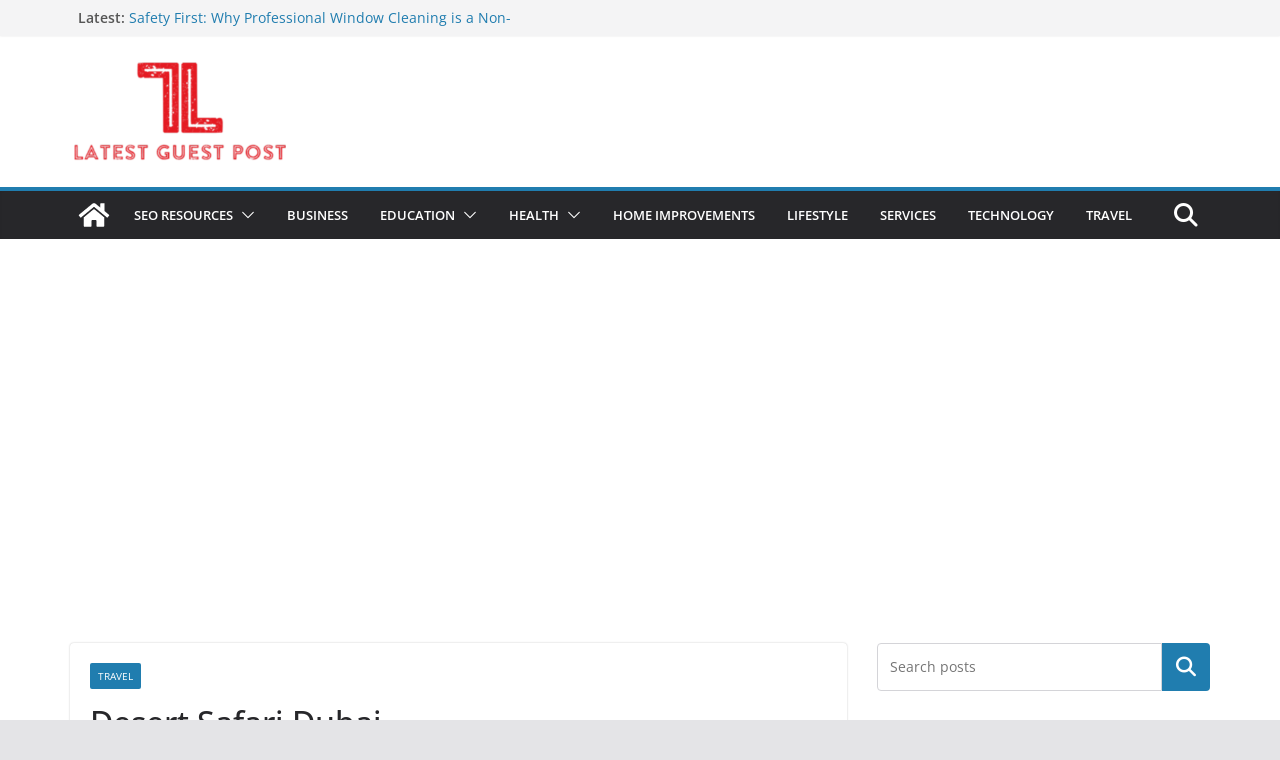

--- FILE ---
content_type: text/html; charset=utf-8
request_url: https://www.google.com/recaptcha/api2/aframe
body_size: 265
content:
<!DOCTYPE HTML><html><head><meta http-equiv="content-type" content="text/html; charset=UTF-8"></head><body><script nonce="Bscu0Dr11MlXmBv5NIH1uA">/** Anti-fraud and anti-abuse applications only. See google.com/recaptcha */ try{var clients={'sodar':'https://pagead2.googlesyndication.com/pagead/sodar?'};window.addEventListener("message",function(a){try{if(a.source===window.parent){var b=JSON.parse(a.data);var c=clients[b['id']];if(c){var d=document.createElement('img');d.src=c+b['params']+'&rc='+(localStorage.getItem("rc::a")?sessionStorage.getItem("rc::b"):"");window.document.body.appendChild(d);sessionStorage.setItem("rc::e",parseInt(sessionStorage.getItem("rc::e")||0)+1);localStorage.setItem("rc::h",'1768988470428');}}}catch(b){}});window.parent.postMessage("_grecaptcha_ready", "*");}catch(b){}</script></body></html>